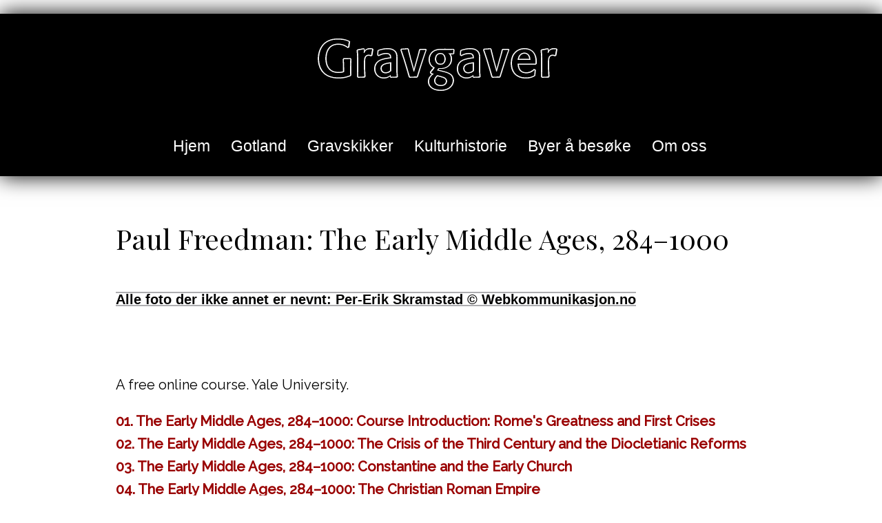

--- FILE ---
content_type: text/html
request_url: https://www.gravgaver.no/yale-freedman-online-course-early-middle-ages.htm
body_size: 11454
content:
<!doctype html>
<html><!-- InstanceBegin template="/Templates/Gravgaver.dwt" codeOutsideHTMLIsLocked="false" -->
<head>
<meta charset="utf-8">
<!-- <meta id="p7PM3" name="viewport" content="width=device-width"> -->
<meta name="viewport" content="width=device-width, initial-scale=1.0">
<!-- InstanceBeginEditable name="MetaStuff" -->
<title>Freeman: The Early Middle Ages, 284–1000 </title>
<meta name="description" content="">
<!-- InstanceEndEditable -->
        <script type="application/ld+json">
    {
      "@context" : "https://schema.org",
      "@type" : "WebSite",
      "name" : "Gravgaver.no",
      "url" : "https://www.gravgaver.no/"
    }
  </script>
<meta name="copyright" content="Copyright Gravgaver.no ved Per-Erik Skramstad. All Rights Reserved.">
<meta name="author" content="Per-Erik Skramstad">
<meta name="robots" content="noodp, noydir">
<!-- <link href='https://fonts.googleapis.com/css?family=Federo' rel='stylesheet' type='text/css'> -->
<link href="https://fonts.googleapis.com/css?family=Playfair+Display|Raleway|Raleway:400i|Raleway:500" rel="stylesheet">
<link href="p7vanilla/p7-vanilla.css" rel="stylesheet" type="text/css">
<link href="p7vanilla/p7-vanilla-custom.css" rel="stylesheet" type="text/css">
<link rel="stylesheet" type="text/css" href="css-animista/animista.css">
<!-- <style type="text/css">
body {
	margin-left: 0px;
}
</style> -->
<script type="text/javascript" src="p7pm3/p7PM3scripts.js"></script>
<link href="p7pm3/p7PM3-03.css" rel="stylesheet" type="text/css" media="all">
<meta property="article:author" content="https://www.facebook.com/pererikskramstad" />
<meta property="article:publisher" content="https://www.facebook.com/Webkommunikasjon.no/" />
<meta property="og:type" content="article" />
<meta property="og:site_name" content="Gravgaver" />
<meta property="og:image" content="https://www.gravgaver.no/images/1000x700-Napoli-2015-napoli_2120.jpg" />
<meta property="og:image" content="https://www.gravgaver.no/images/1000x700-gotland-hall-kyrka-krusifiks-20170722-29-gotland-002_6584.jpg" />
<meta property="og:image" content="https://www.gravgaver.no/images/1000x700-Taormina-St-Pancrazio-skull-20150516-Taormina_1612.jpg" />
<meta property="og:image" content="https://www.gravgaver.no/images/1000x700-Napoli-Chiesa-di-A-Anna-dei-Lombardi-2015-napoli_1938.jpg" />
<meta property="og:image" content="https://www.gravgaver.no/images/1000x700-Sutton-Hoo-hjelm-20150928-London-002_4976.jpg" />
<meta property="og:image" content="https://www.gravgaver.no/images/1000x700-akantus-pes-20160324-gjenskinn_9601.jpg" />
<meta property="og:image" content="https://www.gravgaver.no/images/1000x700-Death-20150325-cefalu-cemetery_2662.jpg" />
<meta property="og:image" content="https://www.gravgaver.no/images/1000x700-Capucin-catacomb-Leonardi.jpg" />
<meta property="og:image" content="https://www.gravgaver.no/images/1000x700-Agrigento-Crucifix-20150502-agrigentocity_7530.jpg" />
<meta property="og:image" content="https://www.gravgaver.no/images/1000x700-Praha-jewish-cemetery-20130606-Praha_0032.jpg" />
<meta property="og:description" content="Gravgaver.no - et nettsted om gravskikker, gravminner, 1500- og 1600-tallet og dødens kulturhistorie." />
</head>

<body>
<div class="mastheadfirst color-change-2x">
  <p><a href="https://www.gravgaver.no/"><img src="images/LOGO-gravgaver4.png" alt="logo"/></a></p>
  <div id="pesmeny">
    <div id="p7PM3_1" class="p7PM3-03 p7PM3 p7PM3noscript horiz responsive menu-centered auto-subs sub-left">
      <div id="p7PM3tb_1" class="pmm3-toolbar closed"><a href="#" title="Hide/Show Menu">&equiv;</a></div>
      <ul class="closed">
        <li><a href="https://www.gravgaver.no/" class="dmm-ste" data-top-offset-id="p7DMM_1">Hjem</a></li>
        <li><a href="gotland.htm">Gotland</a>
          <ul>
            <li><a href="gotland.htm">Inntrykk fra Gotland</a></li>
            <li><a href="gotland-kirker.htm">Kirker på Gotland</a></li>
            <li><a href="gotland-dopefonter.htm">Døpefonter på Gotland</a></li>
            <li><a href="gotland-krusifikser.htm">Krusifikser på Gotland</a></li>
            <li><a href="tema-bildestener.htm">Bildesteiner</a></li>
            <li><a href="gotland-museum.htm">Gotlands Museum</a></li>
            <li><a href="gotland-visby.htm">Visby</a></li>
            <li><a href="gotland-visby-sankta-karin-kirkeruin.htm">Sankta Karins kirkeruin i Visby</a></li>
          </ul>
        </li>
        <li><a href="#">Gravskikker</a>
          <ul>
            <li><a href="gravskikker.htm">Gravskikker</a></li>
            <li><a href="gravgaver.htm">Gravgaver</a></li>
            <li><a href="sicilia-mumier.htm">Mumiene på Sicilia</a></li>
            <li><a href="gravminner-sarkofager.htm">Sarkofager </a></li>
            <li><a href="gravminner-hodeskalle.htm">Gravminner med hodeskaller</a></li>
            <li><a href="#">Gravminner</a>
              <ul>
                <li><a href="gravminner-1000-tallet.htm">1000-tallet</a></li>
                <li><a href="gravminner-1100-tallet.htm">1100-tallet</a></li>
                <li><a href="gravminner-1200-tallet.htm">1200-tallet</a></li>
                <li><a href="gravminner-1300-tallet.htm">1300-tallet</a></li>
                <li><a href="gravminner-1400-tallet.htm">1400-tallet</a></li>
                <li><a href="gravminner-1500-tallet.htm">1500-tallet</a></li>
                <li><a href="gravminner-1600-tallet.htm">1600-tallet</a></li>
                <li><a href="gravminner-1700-tallet.htm">1700-tallet</a></li>
                <li><a href="gravminner-1800-tallet.htm">1800-tallet</a></li>
                <li><a href="gravminner-i-norge.htm">Gravminner i Norge</a></li>
                <li><a href="gravminner-stopejern.htm">Gravminner av støpejern</a></li>
                <li><a href="gravminner-smijern.htm">Gravminner av smijern</a></li>
                <li><a href="gravminner-rustfritt-stal.htm">Gravminner i rustfritt stål</a></li>
                <li><a href="gravminner-tre.htm">Gravstøtter av tre</a></li>
                <li><a href="gravminner-titler.htm">Titler på gravstøtter</a></li>
                <li><a href="gravminner-hodeskalle.htm">Dødningehoder</a></li>
              </ul>
            </li>
            <li><a href="#" class="dmm-ste" data-top-offset-id="p7DMM_1">Gravminner i utlandet</a>
              <ul>
                <li><a href="gravminner-romertiden.htm">Gravminner fra romertiden</a></li>
                <li><a href="gravminner-romertiden.htm">Gravminner fra romertiden</a></li>
                <li><a href="gravminner-sarkofager.htm">Sarkofager</a></li>
                <li><a href="kirkegard-praha-jodiske-kirkegard.htm">Den gamle jødiske kirkegården i Praha</a></li>
                <li><a href="kirkegard-new-york.htm">Trinity Churchyard i New York</a></li>
                <li><a href="sicilia-gravminner.htm">Gravminner på Sicilia</a></li>
              </ul>
            </li>
            <li><a href="gravminner-kirken.htm">Gravsted i kirken</a>
              <ul>
                <li><a href="gravminner-kirken.htm">Gravsted i kirken</a></li>
              </ul>
            </li>
            <li><a href="tema-likpreken.htm">Likpreken</a></li>
          </ul>
        </li>
        <li><a href="#">Kulturhistorie</a>
          <ul>
            <li><a href="kristen-ikonografi.htm">Kristen ikonografi</a></li>
            <li><a href="#">Temasider</a>
              <ul>
                <li><a href="tema.htm">Temasider</a></li>
                <li><a href="tema-dopefonter.htm">Døpefonter fra middelalderen</a></li>
                <li><a href="tema-bildestener.htm">Bildestener</a></li>
                <li><a href="tema-kalkmalerier.htm">Kalkmalerier</a></li>
                <li><a href="tema-kalkmalerier-albertus-pictor.htm">Kalkmalerier av Albertus Pictor</a></li>
                <li><a href="tema-helvetesmonster.htm">Helvete/dødsriket</a></li>
                <li><a href="tema-maria-madonna.htm">Madonna-skulpturer</a></li>
                <li><a href="tema-portaler.htm">Portaler</a></li>
                <li><a href="tema-kapiteler.htm">Kapiteler</a></li>
                <li><a href="tema-runestener.htm">Runestener</a></li>
                <li><a href="tema-gargoyle-vannkaster.htm">Vannkastere (gargoyles)</a></li>
                <li><a href="tema-likpreken.htm">Likpreken</a></li>
                <li><a href="henrik-smith-legebok-1577.htm">Henrik Smith: Lægebog (1577)</a></li>
              </ul>
            </li>
            <li><a href="tema-krusifikser.htm">Krusifikser - den korsfestede Kristus</a></li>
            <li><a href="sicilia-krusifikser.htm">Krusifikser på Sicilia</a></li>
            <li><a href="tema-kristus-fremstillinger.htm">Kristus-fremstillinger</a></li>
            <li><a href="stavkirker.htm">Stavkirker</a>
              <ul>
                <li><a href="stavkirker.htm">Stavkirker i Norge</a></li>
                <li><a href="stavkirke-borgund.htm">Borgund</a></li>
                <li><a href="stavkirke-eidsborg.htm">Eidsborg stavkirke</a></li>
                <li><a href="stavkirke-gol.htm">Gol stavkirke</a></li>
                <li><a href="stavkirke-hedalen.htm">Hedalen stavkirke</a></li>
                <li><a href="stavkirke-heddal.htm">Heddal stavkirke</a></li>
                <li><a href="stavkirke-lomen.htm">Lomen stavkirke</a></li>
                <li><a href="stavkirke-nore.htm">Nore stavkirke</a></li>
                <li><a href="stavkirke-reinli.htm">Reinli stavkirke</a></li>
                <li><a href="stavkirke-rollag.htm">Rollag stavkirke</a></li>
                <li><a href="stavkirke-torpo.htm">Torpo stavkirke</a></li>
                <li><a href="stavkirke-uvdal.htm">Uvdal stavkirke</a></li>
              </ul>
            </li>
            <li><a href="#">Kirker og kirkegårder</a>
              <ul>
                <li><a href="kirkegard-enebakk.htm">Enebakk kirkegård</a></li>
                <li><a href="kirkegard-fet-kirkegard.htm">Fet kirkegård</a></li>
                <li><a href="kirkegard-krist-oslo.htm">Krist kirkegård</a></li>
                <li><a href="kirkegard-kviteseid-gamle-kirke.htm">Kviteseid gamle kirke</a></li>
                <li><a href="kirkegard-lorenskog.htm">Lørenskog kirkegård</a></li>
                <li><a href="kirkegard-seljord.htm">Seljord kirke</a></li>
                <li><a href="kirkegard-skedsmo-kirkegard.htm">Skedsmo kirkegård</a></li>
                <li><a href="kirkegard-var-frelsers-gravlund.htm">Vår Frelsers gravlund</a></li>
              </ul>
            </li>
            <li><a href="dodsdansen.htm">Dødsdansen</a></li>
            <li><a href="henrettelser-1500-1600.htm">Henrettelser i tidlig nytid</a>
              <ul>
                <li><a href="henrettelser-1500-1600.htm">Henrettelser i tidlig nytid</a></li>
                <li><a href="henrettelser-boddel-betegnelser.htm">Betegnelser som ble brukt på bøddelen</a></li>
              </ul>
            </li>
            <li><a href="bareproven.htm">Båreprøven</a></li>
            <li><a href="sjakk-sjakkbrikker.htm">Sjakkbrikker</a></li>
            <li><a href="dodsannonser.htm">Dødsannonser</a></li>
            <li><a href="spanskesyken-norge-den-spanske-syke.htm">Spanskesyken 1918-1920</a></li>
            <li><a href="folkebok.htm">Folkebøker</a>
              <ul>
                <li><a href="folkebok.htm">Folkebøker i tidlig nytid</a></li>
              </ul>
            </li>
            <li><a href="musikk-beethoven-i-norge.htm">Beethoven i Norge før 1850</a></li>
            <li><a href="gaza-danor-bn5-1958-59-per-warolin.htm">Minner fra Gaza</a></li>
          </ul>
        </li>
        <li><a href="#">Byer å besøke</a>
          <ul>
            <li><a href="tyskland-trier.htm">Trier</a></li>
            <li><a href="italia-ravenna.htm">Ravenna</a></li>
            <li><a href="gotland-visby.htm">Visby</a></li>
            <li><a href="uppsala.htm">Uppsala</a></li>
            <li><a href="tyskland-bamberg.htm">Bamberg</a></li>
            <li><a href="tyskland-lubeck.htm">Lübeck</a></li>
            <li><a href="italia-napoli.htm">Napoli</a></li>            
            <li><a href="tyskland-nurnberg.htm">Nürnberg</a></li>
            <li><a href="new-york.htm">New York</a></li>
            <li><a href="oslo.htm">Oslo</a></li>
            <li><a href="tyskland-regensburg.htm">Regensburg</a></li>
            <li><a href="tyskland-rothenburg-ob-der-tauber.htm">Rothenburg</a></li>
            <li><a href="trondheim.htm">Trondheim</a></li>
            <li><a href="tyskland-wurzburg.htm">Würzburg</a></li>
          </ul>
        </li>
        <li><a href="#">Om oss</a>
          <ul>
            <li><a href="om-oss.htm">Om Gravgaver.no</a></li>
            <li><a href="kilder.htm">Kilder</a></li>
          </ul>
        </li>
      </ul>
      <script type="text/javascript">P7_PM3op('p7PM3_1',1,6,-5,-5,0,1,0,1,0,0,1,1,0,900,1,0,0)</script>
    </div>
</div>
</div>
<div id="layout-container" class="max-1024">
  <div class="columns-container">
    <div class="column main-content">
    <!-- InstanceBeginEditable name="EditRegion1" -->
    <!-- <p class="stikktittel" id="top"><a href="gotland-kirker.htm">Kirker på Gotland</a></p> -->
      <h1 id="top">Paul Freedman: The Early Middle Ages, 284–1000 </h1>
      <!-- #BeginLibraryItem "/Library/000-Byline-Alle-foto.lbi" -->
      <p class="Byline1">Alle foto der ikke annet er nevnt: Per-Erik Skramstad &copy; Webkommunikasjon.no</p>
      <!-- #EndLibraryItem -->
      <p>&nbsp;</p>
      <p>A free online course. Yale University.</p>
      <p><a href="#01">01. The Early Middle Ages, 284–1000: Course Introduction: Rome's Greatness and First Crises</a><br>
        <a href="#02">02. The Early Middle Ages, 284–1000: The Crisis of the Third Century and the Diocletianic Reforms</a><br>
        <a href="#03">03. The Early Middle Ages, 284–1000: Constantine and the Early Church</a><br>
        <a href="#04">04. The Early Middle Ages, 284–1000: The Christian Roman Empire</a><br>
        <a href="#05">05. The Early Middle Ages, 284–1000: St. Augustine's Confessions</a><br>
        <a href="#06">06. The Early Middle Ages, 284–1000: Transformation of the Roman Empire</a><br>
        <a href="#07">07. The Early Middle Ages, 284–1000: Barbarian Kingdoms</a><br>
        <a href="#08">08. The Early Middle Ages, 284–1000: Survival in the East</a><br>
        <a href="#09">09. The Early Middle Ages, 284–1000: The Reign of Justinian</a><br>
        <a href="#10">10. The Early Middle Ages, 284–1000: Clovis and the Franks</a><br>
        <a href="#11">11. The Early Middle Ages, 284–1000: Frankish Society</a><br>
        <a href="#12">12. The Early Middle Ages, 284–1000: Britain and Ireland</a><br>
        <a href="#13">13. The Early Middle Ages, 284–1000: Monasticism</a><br>
        <a href="#14">14. The Early Middle Ages, 284–1000: Mohammed and the Arab Conquests</a><br>
        <a href="#15">15. The Early Middle Ages, 284–1000: Islamic Conquests and Civil War</a><br>
        <a href="#16">16. The Early Middle Ages, 284–1000: The Splendor of the Abbasid Period</a><br>
        <a href="#17">17. The Early Middle Ages, 284–1000: The Crucial Seventh Century</a><br>
        <a href="#18">18. The Early Middle Ages, 284–1000: The Splendor of Byzantium</a><br>
        <a href="#19">19. The Early Middle Ages, 284–1000: Charlemagne</a><br>
        <a href="#20">20. The Early Middle Ages, 284–1000: Intellectuals and the Court of Charlemagne</a><br>
        <a href="#21">21. The Early Middle Ages, 284–1000: Crisis of the Carolingians</a><br>
      <a href="#22">22. The Early Middle Ages, 284–1000: Vikings / The European Prospect, 1000</a></p>
      <h2 id="01">01. Course Introduction: Rome's Greatness and First Crises</h2>
      <div class="video-container">
        <iframe width="560" height="315" src="//www.youtube.com/embed/ZC8JcWVRFp8?rel=0" frameborder="0" allowfullscreen></iframe>
      </div>
      <p><span dir="auto">Professor Freedman introduces the major themes of the course: the crisis of the Roman Empire, the rise of Christianity, the threats from barbarian invasions, and the continuity of the Byzantine Empire.  At the beginning of the period covered in this course, the Roman Empire was centered politically, logistically, and culturally on the Mediterranean Sea. Remarkable for its size and longevity, the Empire was further marked by its tolerance. Although it contained an eclectic mix of peoples, the Empire was unified in part by a local elite with a shared language and customs.  In the third century these strengths were increasingly threatened by the Empire's sheer size, its imbalances, both East-West and urban-rural, and by an army that realizes it could make and unmake emperors. Having set the scene, Professor Freedman looks to subsequent lectures where he will discuss reforms enacted to address these weaknesses.</span></p>
      <h2 id="02">02. The Crisis of the Third Century and the Diocletianic Reforms </h2>
      <div class="video-container">
        <iframe width="560" height="315" src="//www.youtube.com/embed/2B9b9mUPJik?rel=0" frameborder="0" allowfullscreen></iframe>
      </div>
      <p>Professor Freedman outlines the problems facing the Roman Empire in the third century.  The Persian Sassanid dynasty in the East and various Germanic tribes in the West threatened the Empire as never before.  Internally, the Empire struggled with the problem of succession, an economy wracked by inflation, and the decline of the local elite which had once held it together.  Having considered these issues, Professor Freedman then moves on to the reforms enacted under Diocletian to stabilize the Empire. He attempted to solve the problem of succession by setting up a system of joint rule called the Tetrarchy, to stabilize the economy through tax reform, and to protect the frontiers through militarization. Although many of his policies failed – some within his lifetime – Diocletian nevertheless saved the Roman Empire from collapse.</p>
      <h2 id="03">03. Constantine and the Early Church</h2>
      <div class="video-container">
        <iframe width="560" height="315" src="//www.youtube.com/embed/tcIuAJ-jaSg?rel=0" frameborder="0" allowfullscreen></iframe>
      </div>
      <p>Professor Freedman examines how Christianity came to be the official religion of the Roman Empire. This process began seriously in 312, when the emperor Constantine converted after a divinely inspired victory at the Battle of the Milvian Bridge. Constantine's conversion would have seemed foolish as a political strategy since Christianity represented a completely different system of values from that of the Roman state, but not only did it prove to be a brilliant storke in aid of Constantine's quest for power, it fundamentally changed the character of the Empire and that of the early Church. Constantine also moved his capitol to a new city he founded in the East, named Constantinople, opening the possibility of a Roman Empire without Rome. Professor Freedman ends the lecture with a comparison of Diocletian and Constantine.      </p>
      <h2 id="04">04. The Christian Roman Empire</h2>
      <div class="video-container">
        <iframe width="560" height="315" src="//www.youtube.com/embed/gzibwdsl_SI?rel=0" frameborder="0" allowfullscreen></iframe>
      </div>
      <p>The emperor Constantine's conversion to Christianity brought  change to the Roman Empire as its population gradually abandoned the old religions in favor of Christianity. The reign of Julian the Apostate, a nephew of Constantine, saw the last serious attempt to restore civic polytheism as the official religion.  The Christian church of the fourth century was divided, however, by two serious heresies: Arianism and Donatism.  Religious dissent led to the intervention of the emperors at church councils and elsewhere. Professor Freedman then introduces St. Augustine's Confessions, including an overview of Platonism.</p>
      <h2 id="05">05. St. Augustine’s Confessions</h2>
      <div class="video-container">
        <iframe width="560" height="315" src="//www.youtube.com/embed/KiPJq7-5lH4?rel=0" frameborder="0" allowfullscreen></iframe>
      </div>
      <p>Professor Freedman begins the lecture by considering the ways historians read the Confessions.In this work, St. Augustine gives unique insight into the life of an intellectual mind in Late Antiquity, into the impact of Christianity on the Roman Empire, and into the problems of early Christianity. The three major doctrinal concerns of the early Church were the problem of evil, the soul-body distinction, and issues of sin and redemption.  In the Confessions, St. Augustine searches for explanations of these problems first in Manichaeism, then (Neo)Platonism, and finally Christianity. Underlying this narrative are Augustine's ideas of opposition to perfectionism, his exaltation of grace, and the notion of sin as indelible, not solvable.      </p>
      <h2 id="06">06. Transformation of the Roman Empire</h2>
      <div class="video-container">
        <iframe width="560" height="315" src="//www.youtube.com/embed/7_ssRpso9e8?rel=0" frameborder="0" allowfullscreen></iframe>
      </div>
      <p>The Roman Empire in the West collapsed as a political entity in the fifth century although the Eastern part survived the crisis. Professor Freedman considers this transformation through three main questions: Why did the West fall apart  –  because of the external pressure of invasions or the internal problems of institutional decline? Who were these invading barbarians? Finally, does this transformation mark a gradual shift or is it right to regard it as a cataclysmic end of civilization? Professor Freedman, as a moderate catastrophist, argues that this period marked the end of a particular civilization rather than the end of civilization in general.</p>
      <h2 id="07">07. Barbarian Kingdoms</h2>
      <div class="video-container">
        <iframe width="560" height="315" src="//www.youtube.com/embed/YAVUS-QUe_c?rel=0" frameborder="0" allowfullscreen></iframe>
      </div>
      <p>In this lecture, Professor Freedman considers the various barbarian kingdoms that replaced the Western Roman Empire. Oringinally the Roman reaction to these invaders had been to accommodate them, often recruiting them for the Roman army and settling them on Roman land. Now, however, they were the rulers of the previously Roman lands of the West. These tribes included the <a href="https://en.wikipedia.org/wiki/Ostrogothic_Kingdom">Ostrogoths</a> and <a href="https://en.wikipedia.org/wiki/Visigoths">Visigoths</a> in Italy, the Franks in Gaul, and the <a href="https://en.wikipedia.org/wiki/Vandals">Vandals</a> in North Africa. As most sources about these groups come from the Roman perspective, it's unclear how coherent each group was. In general, the barbarian groups characterized by disorganization, internal fighting and internecine feuds, and lack of economic development. Professor Freedman closes with some remarks on the <a href="https://en.wikipedia.org/wiki/Lex_Burgundionum">Burgundian Code (Lex Burgundionum)</a> as evidence of barbarian society and institutions.</p>
      <p>&nbsp;</p>
      <p><img src="images/1000x700-ravenna-theoderik-mausoleum-2015-ravenna-01_1210.jpg" alt=""/></p>
<p>Teoderiks mausoleum i Ravenna. Teoderik den store (født 454, død 30. august 526) var konge over østgoterne (475–526), konge av Italia (493–526), regent av vestgoterne (511–526) på vegne av sitt barnebarn Amalarik, og en patricius av Romerriket. </p>
<h2 id="08">08. Survival in the East</h2>
<div class="video-container">
  <iframe width="560" height="315" src="//www.youtube.com/embed/cfXChPJZLZE?rel=0" frameborder="0" allowfullscreen></iframe>
</div>
<p>Professor Freedman focuses on the question of how the Eastern Roman (Byzantine) Empire survived, while the West collapsed in the fifth century. He begins with a brief overview of Procopius' Secret History, a work which presents a highly critical account of the reign of the emperor Justinian. The more urbanized, economically stronger, and geographically more stable Eastern Empire was able to survive while the West was dismantled by barbarian tribes.  Yet under pressure from its old enemy, Persia, and new threats, the Slavs and Avars in the West and Arabs in the East, the Eastern Empire experienced a decline in the seventh century. Against the background of this political instability, Professor Freedman also discusses the Christological controversies of Nestorianism and Monophysitism which plagued the Church in the East. Beginning in the late seventh century, Iconoclasm also added to the pressures facing the Eastern Church and Empire.</p>
<h2 id="09">09. The Reign of Justinian</h2>
<div class="video-container">
  <iframe width="560" height="315" src="//www.youtube.com/embed/pbN8OTHecuI?rel=0" frameborder="0" allowfullscreen></iframe>
</div>
<p>Professor Freedman opens by discussing why historians use the writings of Procopius and Gregory of Tours, a sixth century bishop whose history of the Merovingian kings is discussed the following week. Procopius's three works  –  The Wars, the adulatory Buildings, and the invective Secret History  –  are the best sources on the reign of the <a href="https://en.wikipedia.org/wiki/Justinian_I">Emperor Justinian</a>. Under Justinian and his wife Theodora, the Roman Empire reached its height as it reclaimed territories in North Africa and Europe previously lost to the Vandals, Visigoths and Ostrogoths. However, defeats in war accompanied by heavy taxation led to civil unrest. In addition to the wars, Justinian commissioned a number of large projects like the building of the <a href="https://en.wikipedia.org/wiki/Hagia_Sophia">Hagia Sophia</a> and the organization of Roman law in the Corpus Iuris Civilis.</p>
<p>&nbsp;</p>
<p>&nbsp;</p>
<h2 id="10">10. Clovis and the Franks</h2>
<div class="video-container">
  <iframe width="560" height="315" src="//www.youtube.com/embed/3uMZVj5b0Qo?rel=0" frameborder="0" allowfullscreen></iframe>
</div>
<p>Professor Freedman begins his discussion of Gregory of Tours' history of the Merovingian kings.  This history differs markedly from the classical invective style used by Procopius. Gregory of Tours' account seems more random by comparison and emphasizes the intervention of the supernatural in everyday life, particularly through the miracles of St. Martin of Tours. Gregory begins his account by showing how Clovis established Frankish hegemony and secured the prominence of the Franks in the post-Roman West.  That the Franks were the first Catholic (as opposed to Arian) people among the barbarian invaders also figures heavily in his account. Professor Freedman ends the lecture with a discussion of Clovis' sons, among whom Clovis had divided his empire.  Despite their violent internecine conflicts, Gregory of Tours considers them and their father to be appropriate rulers for savage times. </p>
<p>&nbsp;</p>
<h2 id="11">11. Frankish Society</h2>
<div class="video-container">
  <iframe width="560" height="315" src="//www.youtube.com/embed/kNLLrgsAxds?rel=0" frameborder="0" allowfullscreen></iframe>
</div>
<p>Professor Freedman considers the Merovingians as an example of barbarian kingship in the post-Roman world. In the absence of a strong government, Merovingian society was held together by kinship, private vengeance, and religion. Kings were judged by their ability to lead men in war.  Gregory of Tours believed that the violence characteristic of Frankish society was useful insofar as the kings wielded it to back up threats of supernatural retribution for bad actions.  Professor Freedman ends with a brief summary of the decline of the Merovingians. </p>
<p>&nbsp;</p>
<h2 id="12">12. Britain and Ireland</h2>
<div class="video-container">
  <iframe width="560" height="315" src="//www.youtube.com/embed/Roe_auEG31k?rel=0" frameborder="0" allowfullscreen></iframe>
</div>
<p>In this lecture, Professor Freedman considers the importance of the British Isles in the early Middle Ages, both in their own right and as an example of a post-Roman frontier society. In the wake of the fifth century Roman withdrawal, England experienced “radical economic simplification.” However, England's conversion to Christianity beginning at the end of the sixth century brought about a flourishing written culture and Latin learning. Ireland experienced a similar cultural flowering, although it had converted to Christianity centuries earlier. It had never been colonized by the Romans, and the Irish Church was less hierarchical, more decentralized, and placed less importance on bishops than did the Roman. The conversion of England under the competeing influences of Rome and ireland was thus not just a conflict between Christianity and paganism, but also between two administrative styles of Christianity. Professor Freedman ends the lecture with a few remarks on the cultural accomplishments of the British Isles. </p>
<p><a href="https://en.wikipedia.org/wiki/Bede">Bede the Venerable</a></p>
<p>&nbsp;</p>
<h2 id="13">13. Monasticism</h2>
<div class="video-container">
  <iframe width="560" height="315" src="//www.youtube.com/embed/TswDu-EXHYg?rel=0" frameborder="0" allowfullscreen></iframe>
</div>
<p>Professor Freedman discusses some of the paradoxes of monasticism in the Early Middle Ages. To the modern mind, monks and learning make a natural pair. However, this combination is not an obvious outcome of early monasticism, which emphasized asceticism and renunciation of the world. As it moved west, monasticism shifted away from its eremetic beginnings in Egypt and Syria to more communal way of life under the Rule of St Benedict.  In addition to communal life, the Rule emphasized prayer and labor; the latter of which was interpreted to include reading and eventually the copying of manuscripts.</p>
<h2 id="14">14. Mohammed and the Arab Conquests</h2>
      <div class="video-container">
        <iframe width="560" height="315" src="//www.youtube.com/embed/cXF7RkgANNo?rel=0" frameborder="0" allowfullscreen></iframe>
      </div>
      <p>In this lecture, Professor Freedman introduces Islam. He begins with a discussion of its geographical context: the dry desert lands of the Arabian peninsula. The Bedouins, or nomadic Arabs of the region, lived in a tribal society somewhat similar to the Germanic tribes discussed earlier in the course.  Their raids against the Byzantine and the Persian Empire, for lack of strong opposition, would lead to the Arab conquests. The second half of the lecture focuses on the life of Mohammed (570/580 – 632) and the early years of Islam. Mohammed's revelation was one of the unity of God and a progressive interpretation of God's prophets, with Mohammed as the last of these.  Early Islam was slow to differentiate itself for Christianity and Judaism, though this process accelerated after Mohammed's flight to Medina in 622. Professor Freedman ends with a discussion of the tenets of Islam and anticipates the discussion of the Arab conquests in the next lecture.      </p>
      <h2 id="15">15. Islamic Conquests and Civil War</h2>
      <div class="video-container">
        <iframe width="560" height="315" src="//www.youtube.com/embed/TuRtuYgekuE?rel=0" frameborder="0" allowfullscreen></iframe>
      </div>
      <p>In this lecture, Professor Freedman discusses the Islamic conquests.  Although they were in some sense religiously motivated, Arab did not attempt to forcibly convert or eradicate Jews, Christians, or other non-Muslims.  The conquests began as raids, but quickly escalated when the invaders discovered that Byzantium and Persia were too weak to withstand their assault. In a relatively short period of time, the Arabs were able to conquer an area stretching from Spain to India.  Against this background of successful conquests, Islam began to experience deep internal divisions. These began as criticisms of the election of Mohammed's successors, but broadened to criticize the Caliphate and the ruling family.  Out of this strife came the division between Sunni and Shiite Muslims. Professor Freedman concludes the lecture with observations on the increasingly non-Arab Muslim populations. </p>
<p>&nbsp;</p>
<h2 id="16">16. The Early Middle Ages, 284–1000: The Splendor of the Abbasid Period</h2>
      <div class="video-container">
        <iframe width="560" height="315" src="//www.youtube.com/embed/ji8kKMSLEQo?rel=0" frameborder="0" allowfullscreen></iframe>
      </div>
      <p>In this lecture, Professor Freedman discusses the <a href="https://en.wikipedia.org/wiki/Abbasid_dynasty">Abbasid dynasty</a>, which ruled the Islamic Caliphate beginning in 750. The Abbasids moved the capitol of the Caliphate to the newly-built city of Baghdad and created a state characterized by a strong administration and well-organized tax system. The state sponsored a cultural flowering, based in part on the translation of classical Greek and Roman texts. Professor Freedman ends the lecture by focusing on developments in mathematics and astronomy.</p>
      <h2 id="17">17. The Early Middle Ages, 284–1000: The Crucial Seventh Century</h2>
      <div class="video-container">
        <iframe width="560" height="315" src="//www.youtube.com/embed/afmnB0o8-jI?rel=0" frameborder="0" allowfullscreen></iframe>
      </div>
      <p>In the first half of this lecture, Professor Freedman continues the previous lecture's discussion of the Abbasids. He highlights their ability to assimilate other cultures, before turning to their decline in the tenth century. In the second half of the lecture, Professor Freedman considers the seventh century, the crucial turning point in the history of early medieval Europe. The seventh century shaped medieval Europe; the period saw the rise of Islam and Northern Europe, fundamental changes in Byzantium, the reorientation of Persia, and the end of the secular elite in the west. Professor Freedman concludes with a few remarks on the Pirenne thesis, which states that the rise of Islam broke up the Mediterranean and paved the way for the rise of northern Europe.</p>
      <h2 id="18">18. The Early Middle Ages, 284–1000: The Splendor of Byzantium</h2>
      <div class="video-container">
        <iframe width="560" height="315" src="//www.youtube.com/embed/wMrV4qZ0fao?rel=0" frameborder="0" allowfullscreen></iframe>
      </div>
      <p>In this lecture, Professor Freedman surveys major trends in Byzantine history from the sixth to eleventh century, dividing the era into four periods.   In the sixth century, under Justinian's rule, the Byzantine Empire experienced a period of expansion (532-565).  However, the Empire was unable to hold on to Justinian's hard won territories and so contracted for over a century of crisis that threatened its survival (565-717).  In the next period, (717-843), the Byzantine army was reorganized and the Empire was able to regain some lost territory.  At the same time, the empire was wracked by the conflicts accompanying theological controversies over artistic representations of the sacred (the Iconoclast controversy).  Finally, with the religious situation smoothed over, the Byzantine Empire was able to expand further from 843 to 1071.      </p>
      <h2 id="19">19. The Early Middle Ages, 284–1000: Charlemagne</h2>
      <div class="video-container">
        <iframe width="560" height="315" src="//www.youtube.com/embed/XXXXXXXX?rel=0" frameborder="0" allowfullscreen></iframe>
      </div>
      <p>In this lecture, Professor Freedman discusses the Carolingian dynasty from its origins through its culmination in the figure of Charlemagne. The Carolingians sought to overthrow the much weakened Merovingian dynasty by establishing their political legitimacy on three bases: war leadership, Christian rule, and the legacy of Rome.  Charlemagne's grandfather Charles Martel won a major victory over the Muslims in 733 at the Battle of Poitiers. Charlemagne's father Pepin the Short allied the Carolingians with the papacy at a time when the latter was looking for a new protector. Charlemagne, crowned emperor in Rome by <a href="https://en.wikipedia.org/wiki/Pope_Leo_III">Pope Leo&nbsp;III</a> in 800, made strides in reestablishing the Roman Empire; although, being centered in northern Europe, his was not an exact imitation of the Roman Empire. Professor Freedman concludes the lecture with the observation that Charlemagne can be considered the founder of Europe as a political and cultural expression.</p>
<p>&nbsp;</p>
<h2 id="20">20. The Early Middle Ages, 284–1000: Intellectuals and the Court of Charlemagne</h2>
      <div class="video-container">
        <iframe width="560" height="315" src="//www.youtube.com/embed/d5OFmQ-cQJ0?rel=0" frameborder="0" allowfullscreen></iframe>
      </div>
      <p>In this lecture, Professor Freedman discusses the Carolingian Renaissance, the revival of learning sponsored by Charlemagne and his successors. The period before the Carolingians saw a decline in learning, evidenced in part by the loss of lay literacy. As literacy became the purview of clerics, monasteries set up scriptoria in order to copy manuscripts on a larger scale. In this context, the Carolingians sponsored a revival of learning both for the sake of bringing educated people into the government and in order to encourage the piety of the people.  Professor Freedman ends the lecture by discussing Einhard's writings on Sts Marcellinus and Peter.  Their story illustrates how, in this period, the piety of the well-educated was not all that different from that of the common people.</p>
      <p>&nbsp;</p>
      <h2 id="21">21. The Early Middle Ages, 284–1000: Crisis of the Carolingians</h2>
      <div class="video-container">
        <iframe width="560" height="315" src="//www.youtube.com/embed/zHAINEybmoA?rel=0" frameborder="0" allowfullscreen></iframe>
      </div>
      <p>In this lecture, Professor Freedman discusses the crisis and decline of Charlemagne's empire.  Increasingly faced with external threats  –  particularly the Viking invasions – the Carolingian Empire ultimately collapsed from internal causes, because its rulers were unable  effectively to manage such a large empire. In the absence of strong social infrastructure and an idea of loyalty to the ruler, government servants strove to make their positions hereditary and nobles sought to set up independent kingdoms. Although it only lasted for a short time, the Carolingian Empire helped shape the face of Europe, especially through the partitions of the Treaty of Verdun which created territories roughly equivalent to France and Germany.      </p>
      <h2 id="22">22. Vikings / The European Prospect, 1000</h2>
      <div class="video-container">
        <iframe width="560" height="315" src="//www.youtube.com/embed/8a9Sn6k3DCU?rel=0" frameborder="0" allowfullscreen></iframe>
      </div>
      <p>In the first part of this lecture, Professor Freedman discusses the emergence of the  Vikings from Scandinavia in the ninth and tenth centuries.  The Vikings were highly adaptive, raiding (the Carolingian Empire), trading (Byzantium and the Caliphate) or settling (Greenland and Iceland) depending on local conditions. Through their wide-ranging travels, the Vikings created networks bringing into contact parts of the world that were previously either not connected or minimally so. Professor Freedman concludes the lecture, and the course, by considering what's been accomplished between 284 and 1000. Although Europe in the year 1000 experienced many of the same problems as did the Roman Empire 284 where we began – population decline and lack of urbanization, among others – the end of the early Middle Ages also arguable heralds the emergence of Europe and Christendom as cultural constructs and sets the stage for the rise of the West. </p>
      <p>&nbsp;</p>
      <p><img src="images/1000x700-Vikingskipet-dyrehode-20150719-Vikingskipmuseet_3322b.jpg" alt=""/></p>
      <p>&nbsp;</p>
      <p>&nbsp;</p>
<p>&nbsp;</p>
      <p>&nbsp;</p>
      <p>&nbsp;</p>
      <p>&nbsp;</p>
      <p>&nbsp;</p>
  <!-- InstanceEndEditable -->
    </div>
    
</div>

  </div>
  <div id="footer">
    <p>&nbsp;</p>
    <p>Ser du feil eller mangler, er du hjertelig <a href="om-oss.htm">velkommen til å sende meg en epost</a>!</p>
    <p>&copy; <a href="https://www.webkommunikasjon.no">Per-Erik Skramstad / Webkommunikasjon.no</a>.</p>
    <p>Organisasjonsnummer: 982&nbsp;803&nbsp;217</p>
    <p>Kantarellveien 71<br>
      1476&nbsp;Rasta</p>
    <p><a href="https://www.linkedin.com/in/skramstad/">LinkedIn</a> <a href="https://www.facebook.com/GravgaverNO/">Gravgaver på Facebook</a></p>
    <p><a href="informasjonskapsler.htm">Personvern- og cookiepolicy</a></p>
    <div><!-- InstanceBeginEditable name="EditRegion3" -->
    <p>I samarbeid med Gjenskinn gravminne </p>
    <!-- InstanceEndEditable --></div>
    <p>&nbsp;</p>
  </div>
  <!-- Analytics 20170211 START -->
  <script>
  (function(i,s,o,g,r,a,m){i['GoogleAnalyticsObject']=r;i[r]=i[r]||function(){
  (i[r].q=i[r].q||[]).push(arguments)},i[r].l=1*new Date();a=s.createElement(o),
  m=s.getElementsByTagName(o)[0];a.async=1;a.src=g;m.parentNode.insertBefore(a,m)
  })(window,document,'script','https://www.google-analytics.com/analytics.js','ga');

  ga('create', 'UA-91806160-1', 'auto');
  ga('send', 'pageview');

</script>
  <!-- Analytics 20170211 STOPP -->
  

<!-- Default Statcounter code for Gravgaver.no
https://www.gravgaver.no -->
<script type="text/javascript">
var sc_project=11251123;
var sc_invisible=1;
var sc_security="3eb08911";
var sc_https=1;
var sc_remove_link=1;
</script>
<script type="text/javascript"
src="https://www.statcounter.com/counter/counter.js"
async></script>
<noscript><div class="statcounter"><img class="statcounter"
src="https://c.statcounter.com/11251123/0/3eb08911/1/"
alt="free hit counter"></div></noscript>
<!-- End of Statcounter Code -->
  
</body>
<!-- InstanceEnd --></html>


--- FILE ---
content_type: text/css
request_url: https://www.gravgaver.no/p7vanilla/p7-vanilla.css
body_size: 3306
content:
/* 
  -----------------------------------
  PVII Vanilla
  by Project Seven Development
  www.projectseven.com
  CSS
  -----------------------------------
*/

body {
	background-color: #FFFFFF;
	margin: 0px;
/*	font-family: Segoe, "Segoe UI", "DejaVu Sans", "Trebuchet MS", Verdana, sans-serif; */
    font-family: 'Raleway', sans-serif;
	font-size: 1.25em;
	line-height:1.65em;
}
#pesmeny{
	margin: auto;
	box-sizing: border-box;
	padding: 20px;
	max-width: 1024px;
	}
/* Tvinger alle bilder skalerbare */
img {
	width: auto;
	height: auto;
	max-width: 100%;
}
/* Opprinnelig skalerbar-stil */
.scalable {
	width: auto;
	height: auto;
	max-width: 100%;
}
.scaled-max-plain-left {
	width: auto;
	height: auto;
	max-width: 100%;
}
.rounded {
	border-radius: 5px;
	border: 1px solid rgba(0,0,0,.25);
}
#layout-container {
	margin: auto;
	box-sizing: border-box;
	padding: 20px;
}
.max-980 {
	max-width: 980px;
}
.max-1024 {
	max-width: 1024px;
}
.max-1280 {
	max-width: 1280px;
}
.max-1440 {
	max-width: 1440px;
}
.max-1600 {
	max-width: 1600px;
}
.max-none {
	max-width: none;
}

/*
h1 { line-height: normal; 	margin: 0.6em 0 0.4 0;}
h2 {  line-height: normal;  margin: 2.9em 0 0.4 0;}
h3 {  font-size: 1.4em; line-height: normal;   margin: 2.4em 0 0.4 0;}
h4 { font-family: Federo, Segoe, "Segoe UI", "DejaVu Sans", "Trebuchet MS", Verdana, sans-serif;font-weight: normal; font-size: 1.3em;  line-height: normal;   margin: 1.9em 0 0.4 0; }
*/
h1 { font-family: 'Playfair Display', serif, Georgia, Times;font-weight: normal; font-size: 2em; line-height: normal; 	margin-top: 0.6em;}
h2 { font-family: 'Playfair Display', serif, Georgia, Times;font-weight: normal; font-size: 1.7em;line-height: normal;  margin-top: 2.9em;}
h3 { font-family: 'Playfair Display', serif, Georgia, Times;font-weight: normal;font-size: 1.4em; line-height: normal;   margin-top: 2.4em;}
h4 { font-family: 'Playfair Display', serif, Georgia, Times;font-size: 1.3em; font-weight: normal; line-height: normal;   margin-top: 1.9em; }

#p7DMM_1 {
	border-radius: 6px 6px 0px 0px;
}
#masthead {
	padding-bottom: 10px;
	position: relative;
}
#masthead h1 a, #masthead h1 a:hover {
	color: #000;
	text-decoration: none;
}

.p7dmm-fixed, .p7DMM-toolbar {
	background-position: 1em center;
	padding-left: 1.35em;
	border-radius: 0px !important;
}
#masthead-left {
	float: left;
	width: 60%;
}
#masthead.one-column #masthead-right, #masthead.one-column #masthead-left {
	float: none;
	width: auto;
}
#masthead.one-column #masthead-right {
	display: none;
}
.columns-container:after, #masthead:after {
	content: "";
	display: table;
	clear: both;
}
.column {
	box-sizing: border-box;
	padding:20px;
}
.sidebar-right .column, .sidebar-both .column {
	float: left;
}
.sidebar-left .column {
	float: right;
}
.sidebar-none .column {
	float: none;
}
.sidebar-right .main-content, .sidebar-left .main-content {
	width: 75%;
	padding: 20px 30px;
}
.sidebar-both .main-content {
	width: 60%;
	padding: 20px 30px;
}
.sidebar-none .main-content {
	width: auto;
	padding: 20px 30px;
}
.sidebar-right .sidebar, .sidebar-left .sidebar {
	width: 25%;
	padding: 20px 20px;
}
.sidebar-both .sidebar {
	width: 20%;
	padding: 20px 20px;
}
.left-border {
	border-left: 1px dotted;
}
.right-border {
	border-right: 1px dotted;
}

/* LINKS */

.main-content a {
	color: #990000;
	font-weight:600;
	text-decoration: none;
}
.main-content a:hover {
	color: #990000;
	font-weight:600;
	text-decoration: none; 
}
.main-content a:focus {
	color: #990000;
	font-weight:600;
	text-decoration: none;
}

/* LINKS */

#footer {
	background-color: #151515;
	color: #BBB;
	box-sizing: border-box;
	padding: 10px 10px;
	border-radius: 0px 0px 6px 6px;
	font-size: 100%;
	text-align: center;
	width:100%;
}
#footer a {
	color: #BBB;
	text-decoration: none;
	border-bottom: 1px dotted;
}
#footer a:hover {
	color: #FFF;
	border-bottom: 1px solid;
}
.content-link {
	color: #000;
	text-decoration: none;
	border-bottom: 1px dotted;
}
.content-link:hover {
	color: #AD2B2D;
	border-bottom: 1px solid;
}
.video-wrapper {
	position: relative;
	padding-bottom: 56.25%;
	padding-top: 30px;
	height: 0px;
	overflow: hidden;
}
.video-wrapper iframe, .video-wrapper object, .video-wrapper embed { 
	position: absolute; 
	top: 0; 
	left: 0; 
	width: 100%; 
	height: 100%; 
}

.map-wrapper {
	position: relative; 
	padding-bottom: 100%; 
	padding-top: 0px; 
	height: 0px; 
	overflow: hidden; 
	margin-bottom: 20px; 
}
.map-wrapper iframe, .map-wrapper object, .map-wrapper embed {
	position: absolute;
	top: 0;
	left: 0;
	width: 100%;
	height: 100%;
}

/*Row/Column Creator Rules*/
.vanilla-row .column-group .vanilla-column {
	box-sizing: border-box;
}
.vanilla-column {
	float: left;
}
.vanilla-row:after, .column-group:after {
	content: "";
	display: table;
	clear: both;
}
.column-15 {
	width: 15%;
}
.column-20 {
	width: 20%;
}
.column-25 {
	width: 25%;
}
.column-30 {
	width: 30%;
}
.column-33 {
	width: 33.3334%;
}
.column-35 {
	width: 35%;
}
.column-40 {
	width: 40%;
}
.column-45 {
	width: 45%;
}
.column-50 {
	width: 50%;
}
.column-55 {
	width: 55%;
}
.column-60 {
	width: 60%;
}
.column-65 {
	width: 65%;
}
.column-70 {
	width: 70%;
}
.column-75 {
	width: 75%;
}
.column-80 {
	width: 80%;
}
.column-100 {
	width: auto;
	float: none !important;
}
.padded {padding: 20px 30px;}

@media only screen and (min-width: 0px) and (max-width: 700px) {
body {
	-webkit-text-size-adjust: none;
}
#layout-container {
	max-width: none;
	padding: 0px;
}
#masthead {
	padding: 5px 10px;
}
.column, .vanilla-column {
	float: none !important;
	width: auto !important;
}
.columns-container, .column-group {
	border: none;
	background-image: none;
}
#p7DMM_1, #footer {
	border-radius: 0px 0px 0px 0px;
}
#masthead-left, #masthead-right {
	float: none;
	width: auto;
	text-align: left;
}
#masthead form {
	margin-top: .5em;
	margin-bottom: .35em;
}
.left-border, .right-border {
	border: none;
}
input.search-box {
	width: 100%;
	box-sizing: border-box;
	min-width: 0px;
}
}

@media only screen and (max-device-width: 480px) {
body {
	-webkit-text-size-adjust: none;
	font-size: 16px;
}
input.search-box, select:focus, input:focus {
	font-size: 10px;
}
input.search-box {
	width: 60%;
}
input.search-button {
	right: 41%;
}
}

@media only screen and (max-device-width: 480px) and (orientation : landscape) {
body {
	-webkit-text-size-adjust: none;
	font-size: 12px;
}
input.search-box {
	width: 70%;
}
input.search-button {
	right: 31%;
}
}

/* fra gravminne */

/* CTA */
.CTA-01 {
	margin:auto; 
	font-size:1.2em;
	line-height:1.6em;
	border:2px solid;
	border-radius:8px;
	padding:1.1em;
	width:80%;
	max-width:700px;
	text-align:center;
/*	box-shadow: 0px 0px 20px #000; */
	box-shadow: 0px 0px 20px #4565ad;
	}
.CTA-02 {
	margin:auto; 
	font-size:1.1em;
	line-height:1.5em;
	border:2px solid;
	border-radius:8px;
    border-color:#002953;
	padding:1.8em;
	width:80%;
	max-width:700px;
	text-align:center;
	box-shadow: 0px 0px 20px #4565ad;
	}

.CTA-minnelund {
	margin:auto; 
	font-size:1.3em;
	line-height:1.6em;
	border:2px solid;
	border-radius:8px;
	padding:1.2em;
	width:80%;
	max-width:700px;
	text-align:center;
	box-shadow: 0px 0px 20px #4565ad;
	}

	.BoxGreyCenter {
	margin:auto; 
	font-size:1.1em;
	line-height:1.5em;
	border:2px solid;
	border-radius:8px;
	padding:2em;
	width:80%;
	max-width:700px;
	text-align:center;
	box-shadow: 0px 0px 20px #4565ad;
}
/* .RightAlignedImage og @media screen and (max-width:500px) same as Wonders*/
.RightAlignedImage {
	float:right;
	padding:12px;
	}
@media screen and (max-width:500px) {
	.RightAlignedImage {
		float:left;
		padding-left:0px;
		}
	}	
	
	/* make YouTube videos responsive START */
.video-container {
    position: relative;
    padding-bottom: 56.25%;
    padding-top: 35px;
    height: 0;
    overflow: hidden;
}
/* 
Setting the position to relative lets us use absolute positioning for the iframe itself, which we’ll get to shortly. The padding-bottom value is calculated out of the aspect ratio of the video. In this case, the aspect ratio is 16:9, which means that the height will be 56.25% of the width. For a video with a 4:3 aspect ratio, we set padding-bottom to 75%. The padding-top value is set to 30 pixels to allow space for the chrome — this is specific to YouTube videos. The height is set to 0 because padding-bottom gives the element the height it needs. We do not set the width because it will automatically resize with the responsive element that contains this div. Setting overflow to hidden ensures that any content protruding outside of this element will be hidden from view.
*/

.video-container iframe {
    position: absolute;
    top:0;
    left: 0;
    width: 100%;
    height: 100%;
}
/* 
    Absolute positioning is used because the containing element has a height of 0. If the iframe were positioned normally, we would have given it a height of 0 as well.     The top and left properties position the iframe correctly in the containing element. The width and height properties ensure that the video takes up 100% of the space used by the containing element (which is actually set with padding).
 
*/

/* make YouTube videos responsive STOP */
/* SPALTER START */
#minneord-col {
    -webkit-column-count: 2; /* Chrome, Safari, Opera */
    -moz-column-count: 2; /* Firefox */
    column-count: 2;
	-webkit-column-gap: 4em; /* Chrome, Safari, Opera */
    -moz-column-gap: 4em; /* Firefox */
    column-gap: 4em;
	    -webkit-column-rule: 0.1em solid #999; /* Chrome, Safari, Opera */
    -moz-column-rule: 0.1em solid #999; /* Firefox */
    column-rule: 0.1em solid #999;
	font-size:0.9em;
}
@media screen and (max-width:400px) {
	#minneord-col {
     -webkit-column-count: 1; /* Chrome, Safari, Opera */
    -moz-column-count: 1; /* Firefox */
    column-count: 1;
		}
	}	
/* SPALTER STOP */		
.boxh4 {
		text-align:center;}
.btxt {
	font-size: 90%;
	font-style:italic;
	padding-bottom: 1.8em;
}
/* BUTTON STYLES START */
		.button{
text-align:center;
line-height:140%;
border:1px solid #002953; -webkit-border-radius: 3px; -moz-border-radius: 3px;border-radius: 3px;font-size:1.5em;font-family:arial, helvetica, sans-serif; padding: 21px 21px 21px 21px; text-decoration:none; display:inline-block;font-weight:bold; color: #000;
 background-color: #dedede; background-image: -webkit-gradient(linear, left top, left bottom, from(#dedede), to(#002953));
 background-image: -webkit-linear-gradient(top, #dedede, #002953);
 background-image: -moz-linear-gradient(top, #dedede, #002953);
 background-image: -ms-linear-gradient(top, #dedede, #002953);
 background-image: -o-linear-gradient(top, #dedede, #002953);
 background-image: linear-gradient(to bottom, #fff, #d4d7de);filter:progid:DXImageTransform.Microsoft.gradient(GradientType=0,startColorstr=#dedede, endColorstr=#002953);
}

.button:hover{
text-align:center;
line-height:140%;
 border:1px solid #002953;
 background-color: #dedede; background-image: -webkit-gradient(linear, left top, left bottom, from(#dedede), to(#002953));
 background-image: -webkit-linear-gradient(top, #dedede, #002953);
 background-image: -moz-linear-gradient(top, #dedede, #002953);
 background-image: -ms-linear-gradient(top, #dedede, #002953);
 background-image: -o-linear-gradient(top, #dedede, #002953);
 background-image: linear-gradient(to bottom, #dedede, #002953);filter:progid:DXImageTransform.Microsoft.gradient(GradientType=0,startColorstr=#ffaf46, endColorstr=#002953);
}
		.button-more{
text-align:center;
line-height:140%;
border:1px solid #002953; -webkit-border-radius: 3px; -moz-border-radius: 3px;border-radius: 3px;font-size:1.5em;font-family:arial, helvetica, sans-serif; padding: 21px 21px 21px 21px; text-decoration:none; display:inline-block;font-weight:bold; color: #000;
 background-color: #dedede; background-image: -webkit-gradient(linear, left top, left bottom, from(#dedede), to(#002953));
 background-image: -webkit-linear-gradient(top, #dedede, #002953);
 background-image: -moz-linear-gradient(top, #dedede, #002953);
 background-image: -ms-linear-gradient(top, #dedede, #002953);
 background-image: -o-linear-gradient(top, #dedede, #002953);
 background-image: linear-gradient(to bottom, #dedede, #002953);filter:progid:DXImageTransform.Microsoft.gradient(GradientType=0,startColorstr=#dedede, endColorstr=#dedede);
}

.button-more:hover{
text-align:center;
line-height:140%;
 border:1px solid #002953;
 background-color: #002953; background-image: -webkit-gradient(linear, left top, left bottom, from(#dedede), to(#002953));
 background-image: -webkit-linear-gradient(top, #dedede, #002953);
 background-image: -moz-linear-gradient(top, #dedede, #002953);
 background-image: -ms-linear-gradient(top, #dedede, #002953);
 background-image: -o-linear-gradient(top, #dedede, #002953);
 background-image: linear-gradient(to bottom, #dedede, #002953);filter:progid:DXImageTransform.Microsoft.gradient(GradientType=0,startColorstr=#dedede, endColorstr=#002953);
}
/* BUTTON STYLES STOP */


.Quote {
	margin-right: 24px;
	margin-left: 24px;
	padding:24px;
	background-image:url(../images/Quotes.jpg);
	background-position: top right;
	background-repeat:no-repeat;
	font-size:85%;
	line-height:normal;
}
@media screen and (max-width:500px) {
	.Quote {
	margin-right: 1.5em;
	margin-left: 1.5em;
		}
	}
/* fra gravminne STOPP */
	.Ingress {
		font-weight:500;
		font-size:110%;
		}

.Byline1 {
	font-family: Georgia, Arial, Helvetica, sans-serif;
	font-size: 1em;
	font-weight: bold;
	text-decoration: underline overline;
	text-decoration-color:#ADADB0;
	padding-top: 1.1em;
	padding-bottom: 1.1em;
	line-height: 1.3em;
}
	

/* OVERLAY START */
.picoverlay {
	font-size: 11px;
	padding: 18px 0px;
	color: #999;
	line-height: 1.5;
	position: relative;
	text-align: center;
}
.picoverlay-wrapper.IGM-desc-overlay-top {
/*	position: absolute;
	top: 0;
	z-index: 8;
	left: 50%;
	margin-left: -200px;
	border-radius: 5px 5px 0px 0px;
	box-shadow: 0px 0px 30px #000;
	width: 400px; */
	position: absolute;
	top: 0;
	z-index: 8;
	left: 50%;
	margin-left: -600px;
	width: 100%;
}
.picoverlay-wrapper.IGM-desc-overlay-top .p7IGM01_desc {
	background-color: #111;
	background: rgba(0,0,0,.75);
	padding: 10px 20px;
	line-height: 1.5;
}
.picoverlay-wrapper.IGM-desc-overlay-bottom {
	position: absolute;
	top: auto;
	bottom: 0px;
	z-index: 8;
	left: 50%;
	margin-left: -200px;
	box-shadow: 0px 0px 30px #000;
	width: 400px;
	border-radius: 5px 5px 0px 0px;
}
.picoverlay-wrapper.IGM-desc-overlay-bottom .p7IGM01_desc {
	background-color: #111;
	background: rgba(0,0,0,.75);
	padding: 10px 20px;
	line-height: 1.5;
	border-radius: 5px 5px 0px 0px;
}
/* OVERLAY BOTTOM */
/* STAVKIRKE-LENKER */
.stavkirker a:before
{
	content: '';
	height:90px;
	width:260px;
	position:absolute;
	top:-15px;
	left:0;
	border-right:2px solid #990000;
	border-left:2px solid #990000;
	transition:1s;	
	}
.stavkirker a:after
{
	content: '';
	height:60px;
	width:230px;
	position:absolute;
	top:0;
	left:-15px;
	border-top:2px solid #990000;
	border-bottom:2px solid #990000;
	transition:1s;	
	}
	.stavkirker a:hover:before
	{
		transform:rotateY(180deg);
		}
	.stavkirker a:hover:after
		{
		transform:rotateX(180deg);
		}
		/*STAVKIRKELENKER STOPP */

	.stikktittel
	{
		font-size:0.85em;
	}
.Sentrert {
	margin: 0px;
}
.kleintext {
	font-size:80%;
}
.kleintext-bildetext {
	font-size:80%;
	line-height:normal;
}
#bkgmonster{
	background-image:url(../images/bkg-prikker-02.png);
	background-repeat: repeat;
	border: 1px solid #900;
	padding-top: 28px;
	padding-right: 28px;
	padding-bottom: 40px;
	padding-left: 28px;
	margin-top: 28px;
}
#hagioskop{
	background-image:url(../images/bkg-hagioskop.jpg);
	background-position: right top;
	background-repeat: no-repeat;
	border: 1px solid #900;
	padding-top: 28px;
	padding-right: 28px;
	padding-bottom: 28px;
	padding-left: 28px;
	margin-top: 28px;
}

--- FILE ---
content_type: text/css
request_url: https://www.gravgaver.no/p7vanilla/p7-vanilla-custom.css
body_size: 482
content:
/* 
  -----------------------------------
  PVII Vanilla
  by Project Seven Development
  www.projectseven.com
  Custom CSS 
  -----------------------------------
*/
.mastheadfirst {
	width:100%;
/*		padding: 20px 20px; */
	text-align: center;
	background-color: #000000;
	position: relative;
	z-index: 10;
	box-shadow: 0px 0px 30px #000;
	color:#ffffff;
}

/* Add your Exception and Custom Rules Here*/


 

/*Media Query for all devices at screen/browser widths of 700px or less*/
@media only screen and (min-width: 0px) and (max-width: 700px) {
/*Add rules here*/
}

/*Media Query for smartphones*/
@media only screen and (max-device-width: 480px) {
/*Add rules here*/
}

/*Media Query for smartphones in landscape mode*/
@media only screen and (max-device-width: 480px) and (orientation : landscape) {
/*Add rules here*/
}
.LenkerBoxerNy2 {
/*	text-align:center; */
	font-size: 0.8em;
	padding: 13px 13px;
	border: 2px solid #990000;
	line-height:400%;
/*	position:relative;
    display: inline-block; */
	
}
/*Media Query for all devices at screen/browser widths of 700px or less
@media only screen and (min-width: 0px) and (max-width: 700px) {
}
} */
ul li {
    padding: 0;
    margin: 0;
}

/* oversikt alteroppsatser m C4-monogram */
.alteroppsatserc4 {
	background-image:url(../images/monogram-c4-christian4.jpg);
	background-position:top right;
	background-repeat:no-repeat;
	}
.historieaarstall {
	background-image:url(../images/gotland-sigill.jpg);
	background-position:top right;
	background-repeat:no-repeat;
	}
.link-arrow {
/*  font-family: Chalet,sans-serif; */
  /* font-weight: 700;
  letter-spacing: .1em; */
  text-decoration: none;
    color: #000;
  /* font-size: .8em; */
  opacity: 1;
  transition: opacity .25s cubic-bezier(.125,.75,.415,1);
}
/** Lage annenhver rad i tabell grå **/
table {
  width: 100%;
  border-collapse: collapse;
}

th, td {
  padding: 8px;
  border: 1px solid #ddd;
}

/* Style every second row (even rows) with a gray background */
tr:nth-child(even) {
  background-color: #f2f2f2;
}



--- FILE ---
content_type: text/css
request_url: https://www.gravgaver.no/css-animista/animista.css
body_size: 56
content:

	/* Fancy CSS animations START */

/* ----------------------------------------------
 * Generated by Animista on 2017-3-25 18:44:13
 * https://animista.net
 * T: @cssanimista
 * ---------------------------------------------- */

/**
 * ----------------------------------------
 * animation scale-up-ver-bottom
 * ----------------------------------------
 */
@-webkit-keyframes scale-up-ver-bottom {
  0% {
    -webkit-transform: scaleY(0.4);
            transform: scaleY(0.4);
    -webkit-transform-origin: 0% 100%;
            transform-origin: 0% 100%;
  }
  100% {
    -webkit-transform: scaleY(1);
            transform: scaleY(1);
    -webkit-transform-origin: 0% 100%;
            transform-origin: 0% 100%;
  }
}
@keyframes scale-up-ver-bottom {
  0% {
    -webkit-transform: scaleY(0.4);
            transform: scaleY(0.4);
    -webkit-transform-origin: 0% 100%;
            transform-origin: 0% 100%;
  }
  100% {
    -webkit-transform: scaleY(1);
            transform: scaleY(1);
    -webkit-transform-origin: 0% 100%;
            transform-origin: 0% 100%;
  }
}
.scale-up-ver-bottom {
	-webkit-animation: scale-up-ver-bottom 0.4s cubic-bezier(0.390, 0.575, 0.565, 1.000) both;
	-moz-animation: scale-up-ver-bottom 0.4s cubic-bezier(0.390, 0.575, 0.565, 1.000) both;
	animation: scale-up-ver-bottom 0.4s cubic-bezier(0.390, 0.575, 0.565, 1.000) both;
}

/**
 * ----------------------------------------
 * animation color-change-2x
 * ----------------------------------------
 */
@-webkit-keyframes color-change-2x {
  0% {
    background: #990000;
  }
  100% {
    background: #000;
  }
}
@keyframes color-change-2x {
  0% {
    background: #990000;
  }
  100% {
    background: #000;
  }
}
.color-change-2x {
	-webkit-animation: color-change-2x 3s linear alternate both;
	-moz-animation: color-change-2x 3s linear alternate both;
	animation: color-change-2x 3s linear alternate both;
}

/* Fancy CSS animations STOP */

--- FILE ---
content_type: text/css
request_url: https://www.gravgaver.no/p7pm3/p7PM3-03.css
body_size: 1998
content:
/* 
  -----------------------------------
  Pop Menu Magic 3
  by Project Seven Development
  www.projectseven.com
  Style Theme: 03 - Greystone
  -----------------------------------
*/

/*Preparation for Affinity Core Theme
Use these rules to prepare your Affinity page for use with PMM3
.top-navigation .menu-top-wrapper .p7PM3-03 {
	border-bottom: none;
	box-shadow: none !important;
	background: none !important;
}
.top-navigation {
	background: linear-gradient(90deg, #C0C0C0, #A2A2A2);
	background-color: #BBB;
}
/*END: Affinity Prep Rules*/

.p7PM3-03 {
	font-family: Arial, sans-serif;
	font-size: 1.15em;
	border-bottom: 1px solid #000;
	line-height: 1.3em;
	-webkit-transform-style: preserve-3d;
}
.p7PM3-03.horiz {
	padding: 0px 8px;
}
.pmm3-toolbar {
	display: none;
}
.p7PM3-03.rounded {
	border-radius: 0px 0px 0px 0px;
}
.p7PM3-03.shadows {
	border-bottom-color: #FFF;
	box-shadow: 0px 0px 40px rgba(0,0,0,.25);
}
.p7PM3-03 a img {
	border: none;
}
.p7PM3-03.menu-centered {
	text-align: center;
}
.p7PM3-03.menu-right {
	text-align: right;
}
.p7PM3-03:after {
	content: "\0020";
	clear: both;
	font-size: 0px;
	line-height: 0;
	display: inline;
	height: 0px;
}
.p7PM3-03 ul {
	margin: 0px;
	padding: 0px;
	display: inline-block;
	vertical-align: bottom;
}
.p7PM3-03 ul li {
	list-style-type: none;
	float: left;
	position: relative;
	padding: 4px 0px;
	margin-right: 4px;
}
.p7PM3-03 ul li a {
	display: block;
	padding: 4px 13px;
	color: #fff;
	text-decoration: none;
	background-repeat: no-repeat !important;
	background-position: left center !important;
}



.p7PM3-03 ul li a.trig_closed {
/*	background-image: url(img/pmm3-right-dark.gif); */
}
.p7PM3-03 ul ul li a.trig_closed {
/*	background-image: url(img/pmm3-right-medium.gif); */
}
.p7PM3-03 ul li a.trig_open {
	background-color: #999;
	background: url(img/pmm3-down-medium.gif), linear-gradient(180deg, #000 30%, #222); 
/*	background: url(img/pmm3-down-medium.gif), linear-gradient(180deg, #000 30%, #222); */
	color: #DDD;
}
.p7PM3-03 ul ul li a.trig_open {
	background: url(img/pmm3-down-medium.gif), linear-gradient(90deg, #333 70%, #000); 
/*	background: url(img/pmm3-down-medium.gif), linear-gradient(90deg, #333 70%, #000); */
}

.p7PM3-03 ul li a.pm3-link:hover {
	background: none, linear-gradient(180deg, #000 30%, #222);
	color: #DDD;
}
.p7PM3-03 ul ul li a {
	border: none;
	border-bottom: 1px solid rgba(0,0,0,.3);
	color: #AAA;
	font-size: .9em;
}
.p7PM3-03 ul ul li a.pm3-link:hover {
	background: none, linear-gradient(90deg, #333 70%, #000);
	color: #DDD;
}

.p7PM3-03 ul ul {
	background-color: #111;
	background: linear-gradient(180deg, #222 60%, #151515);
	display: block;
	text-align: left;
	width: 200px;
}
.p7PM3-03.transparent ul ul {
	background: linear-gradient(180deg, rgba(34,34,34,1), rgba(0,0,0,.88));
}
.p7PM3-03.shadows ul ul {
	box-shadow: 10px 10px 30px rgba(0,0,0,.35);
}
.p7PM3-03 ul ul div {
	z-index: 10;
}
.p7PM3-03.auto-subs ul ul {
	width: auto;
}
.p7PM3-03.auto-subs ul ul li a {
	white-space: nowrap;
}
.p7PM3-03 ul ul li {
	position: relative;
	float: none;
	margin: 0px;
	padding: 0px;
}
.p7PM3-03 ul ul li:last-child a {
	border-bottom: none;
}

/*ROUNDED CORNERS OPTION - Sub-Center Bias*/
.p7PM3-03.rounded ul ul {
	border-radius: 0px 0px 5px 5px;
}
.p7PM3-03.rounded ul ul ul {
	border-radius: 5px 5px 5px 5px;
}
.p7PM3-03.rounded.justified ul li.pm3first ul.level_2,
.p7PM3-03.rounded.sub-left ul ul {
	border-top-left-radius: 0px;
}
.p7PM3-03.rounded.sub-left ul ul ul {
	border-top-left-radius: 5px;
	border-top-right-radius: 5px;
}
.p7PM3-03.rounded.justified ul li.pm3last ul.level_2 {
	border-top-right-radius: 0px;
}
.p7PM3-03.rounded ul ul ul a.pm3first,
.p7PM3-03.rounded ul ul ul .pm3first.pmm3-title-bar {
	border-radius: 5px 5px 0px 0px;
}
.p7PM3-03.rounded.sub-centered.justified ul li.pm3first ul.level_2 a.pm3first,
.p7PM3-03.rounded.sub-right.justified .pm3first .level_2 a.pm3first,
.p7PM3-03.rounded.sub-left ul.level_2 a.pm3first {
	border-top-left-radius: 0px;
}
.p7PM3-03.rounded.sub-left ul.level_3 a.pm3first,
.p7PM3-03.rounded.sub-right.justified .pm3first .level_2 ul a.pm3first {
	border-top-left-radius: 5px;
}
.p7PM3-03.rounded.justified ul li.pm3last ul.level_2 a.pm3first,
.p7PM3-03.rounded.sub-right ul.level_2,
.p7PM3-03.rounded.sub-right ul.level_2 a.pm3first {
	border-top-right-radius: 0px;
}
.p7PM3-03.rounded.sub-right ul.level_2 ul,
.p7PM3-03.rounded.sub-right ul.level_2 ul a.pm3first {
	border-top-right-radius: 5px;
}
.p7PM3-03.rounded.sub-right.justified .pm3first .level_2 ul,
.p7PM3-03.rounded.sub-right.justified .pm3first .level_2 ul a.pm3first {
	border-top-right-radius: 5px;
}
.p7PM3-03.rounded ul ul a.pm3last,
.p7PM3-03.rounded ul ul .pm3last.pmm3-title-bar {
	border-radius: 0px 0px 5px 5px;
}
.p7PM3-03.rounded ul ul a.pm3first.pm3last {
	border-radius: 5px 5px 5px 5px;
}

/*Menu Up Rounded Exceptions*/
.p7PM3-03.rounded ul a.root_trig.trig_up {
	border-radius: 0px;
}
.p7PM3-03.rounded li.trig_up div {
	padding-bottom: 10px;
}
.p7PM3-03.rounded .trig_up ul a.pm3first {
	border-radius: 5px 5px 5px 5px !important;
}
.p7PM3-03.rounded ul li.trig_up ul {
	border-radius: 5px 5px 5px 5px;
}
.p7PM3-03.rounded .trig_up .pm3first.pmm3-title-bar {
	border-radius: 5px 5px 0px 0px !important;
}
.p7PM3-03.rounded .trig_up .pm3last.pmm3-title-bar {
	border-radius: 0px 0px 5px 5px !important;
}
.p7PM3-03.vert.rounded {
	border-radius: 5px !important;
}
.p7PM3-03.vert.rounded a.root_trig {
	border-radius: 0px !important;
}
.p7PM3-03.vert.rounded ul a.pm3first {
	border-radius: 5px 5px 0px 0px !important;
}
.p7PM3-03.vert.rounded ul a.pm3last {
	border-radius: 0px 0px 5px 5px !important;
}
.p7PM3-03.vert.rounded ul a.pm3first.pm3last {
	border-radius: 5px !important;
}
.p7PM3-03.vert.rounded ul {
	border-radius: 5px;
}

/*DISPLAY AS TITLE ONLY*/
.p7PM3-03 li.pmm3-title-bar,
.p7PM3-03.vert li.pmm3-title-bar {
	padding: 12px 18px;
	color: #DDD;
	background-color: #666;
	border-radius: 0px;
}
.p7PM3-03.auto-subs ul ul .pmm3-title-bar {
	white-space: nowrap;
}
.p7PM3-03.rounded ul ul li:last-child.pmm3-title-bar {
	border-bottom-left-radius: 5px;
	border-bottom-right-radius: 5px;
}
.p7PM3-03.rounded ul ul li:first-child.pmm3-title-bar {
	border-top-left-radius: 5px;
	border-top-right-radius: 5px;
}

/*IMAGE LINKS*/
.p7PM3-03 .p7PM3_img {
	border: none;
	padding: 0px;
	text-align: center;
	background: none !important;
}
.p7PM3-03 .p7PM3_img img {
	border: none;
	width: auto !important;
	height: auto !important;
	max-width: 100%;
	vertical-align: bottom;
}

/*VERTICAL MODE */
.p7PM3-03.vert {
	border: none;
}
.p7PM3-03.vert ul {
	display: block;
}
.p7PM3-03.vert ul li {
	float: none;
	padding: 0px;
	position: relative;
}
.p7PM3-03.vert ul li a.trig_open {
	color: #EEE;
	background: url(img/pmm3-down-medium.gif), linear-gradient(90deg, #222 70%, #000);
}
.p7PM3-03.vert.rounded {
	border-radius: 5px;
}
.p7PM3-03.vert.rounded ul ul {
	border-radius: 5px;
}
.p7PM3-03.vert ul ul li {
	padding: 0px;
	margin: 0px;
}
/*CURRENT MARK */
.p7PM3-03 ul li a.current_mark {
	text-shadow: -.5px 0px 0px #000;
}
.p7PM3-03 ul ul li a.current_mark {
	color: #FFF;
	font-weight: bold;
	text-shadow: none;
}
.p7PM3-03.vert ul li a.current_mark {
	font-weight: bold;
	text-shadow: none;
}

/*
NO-SCRIPT RULES
The following rules enable your menu to work even when javascript is disabled in the browser
*/
.p7PM3-03.p7PM3noscript {
	position: relative;
}
.p7PM3-03.p7PM3noscript ul ul {
	position: absolute;
	display: none;
	top: 100%;
}
.p7PM3-03.p7PM3noscript ul ul ul {
	display: none;
	top: 0px;
	left: 100%;
}
.p7PM3-03.vert.p7PM3noscript ul ul {
	top: 0px;
	left: 100%;
}
.p7PM3-03.p7PM3noscript li:hover ul {
	display: block;
}
.p7PM3-03.p7PM3noscript li:hover ul ul, .p7PM3-03.p7PM3noscript li:hover ul ul ul, .p7PM3-03.p7PM3noscript li:hover ul ul ul ul, .p7PM3-03.p7PM3noscript li:hover ul ul ul ul ul, .p7PM3-03.p7PM3noscript li:hover ul ul ul ul ul ul {
	display: none;
}
.p7PM3-03.p7PM3noscript li li:hover ul, .p7PM3-03.p7PM3noscript li li li:hover ul, .p7PM3-03.p7PM3noscript li li li li:hover ul, .p7PM3-03.p7PM3noscript li li li li li:hover ul, .p7PM3-03.p7PM3noscript li li li li li li:hover ul {
	display: block;
}

/*BREADCRUMBS*/
.p7PM3-03_crumbs.centered {
	text-align: center;
}
.p7PM3-03_crumbs.right {
	text-align: right;
}
.p7PM3-03_crumbs ul {
	margin: 0px;
	padding: 0px;
	overflow: hidden;
	font-size: 1em;
	display: inline-block;
}
.p7PM3-03_crumbs li {
	list-style-type: none;
	display: block;
	float: left;
	margin-right: .25em;
}
.p7PM3-03_crumbs a {
	text-decoration: none;
	color: #000;
}
.p7PM3-03_crumbs a:hover {
	text-decoration: underline;
}
.p7PM3-03_crumbs li:last-child {
	margin-right: 0px;
	font-weight: bold;
}
.p7PM3-03_crumbs.thick-arrow li:after {
    content: "\0020 \0020 \27A7";
}
.p7PM3-03_crumbs.thin-arrow li:after {
    content: "\0020 \0020 \279F";
}
.p7PM3-03_crumbs.open-arrow li:after {
    content: "\0020 \0020 \21E8";
}
.p7PM3-03_crumbs.triangle-dots li:after {
    content: "\0020 \0020 \2234";
}
.p7PM3-03_crumbs.double-colon li:after {
   content: "\0020 \0020 \2237";
}
.p7PM3-03_crumbs.pipe li:after {
   content: "\0020 \0020 |";
}
.p7PM3-03_crumbs.dash li:after {
   content: "\0020 \0020 -";
}
.p7PM3-03_crumbs li:last-child:after {
	content: "\0020";
}

/*END BREADCRUMB RULES*/

 @media only screen and (min-width: 0px) and (max-width: 700px) {
.p7PM3-03.responsive:after {
	display: none;
}
.p7PM3-03.responsive .pmm3-toolbar {
	display: block;
	background-color: #222;
	padding: 10px;
	text-align: right;
	cursor: pointer;
}
.p7PM3-03.responsive .pmm3-toolbar a {
	font-size: 2em;
	font-weight: bold;
	color: #999;
	text-decoration: none;
}
.p7PM3-03.responsive .pmm3-toolbar a:hover {
	color: #FFF;
}
.p7PM3-03.responsive .toggle-text.closed a:before {
	content: "Show Menu \0020";
	font-size: .5em;
}
.p7PM3-03.responsive .toggle-text.opened a:before {
	content: "Hide Menu \0020";
	font-size: .5em;
}
.p7PM3-03.responsive {
	text-align: left !important;
	padding: 0px !important;
	box-shadow: none !important;
}
.p7PM3-03.responsive.vert ul {
	margin-top: 0px;
}
.p7PM3-03.responsive ul {
	display: block;
	padding: 0px;
}
.p7PM3-03.responsive ul li {
	float: none;
	margin: 0px;
	padding: 0px;
}
.p7PM3-03.responsive ul ul {
	position: static !important;
	width: auto;
	padding: 0px;
}
.p7PM3-03.responsive a:hover, 
.p7PM3-03.responsive a.pm3-link:hover {
	background-color: #222;
	color: #DDD;
}
.p7PM3-03.responsive ul ul li {
	padding: 0px;
}
.p7PM3-03.responsive .pmm3-title-bar {
	padding: 12px 18px;
}
.p7PM3-03.responsive ul ul a,
.p7PM3-03.responsive ul ul .pmm3-title-bar {
	padding-left: 24px;
}
.p7PM3-03.responsive ul ul ul a,
.p7PM3-03.responsive ul ul ul .pmm3-title-bar {
	padding-left: 32px;
}
.p7PM3.responsive ul.closed {
	display: none;
}
.p7PM3.responsive ul.opened {
	display: block;
}
.p7PM3.responsive.rounded,
.p7PM3.responsive.rounded * {
	border-radius: 0px !important;
}
.p7PM3.responsive.shadows * {
	box-shadow: none !important;
}
.p7PM3-03_crumbs {
	display: none;
}
.p7PM3-03_crumbs.show-mobile {
	display: block;
}

.p7PM3.responsive.select .pmm3-select-wrapper {
	display: block;
	padding: 10px;
}
.p7PM3.responsive.select select {
	width: 100%;
	font-size: 1em;
	padding: 4px;
}
.p7PM3.responsive.select .pmm3-toolbar {
	display: none;
}
.p7PM3.responsive.select ul {
	display: none;
}

/*Workaround for very old Android devices*/
.p7PM3-03 div {
	left: 0px !important;
	top: 0px !important;
}
/*End old Android workaround*/
}
